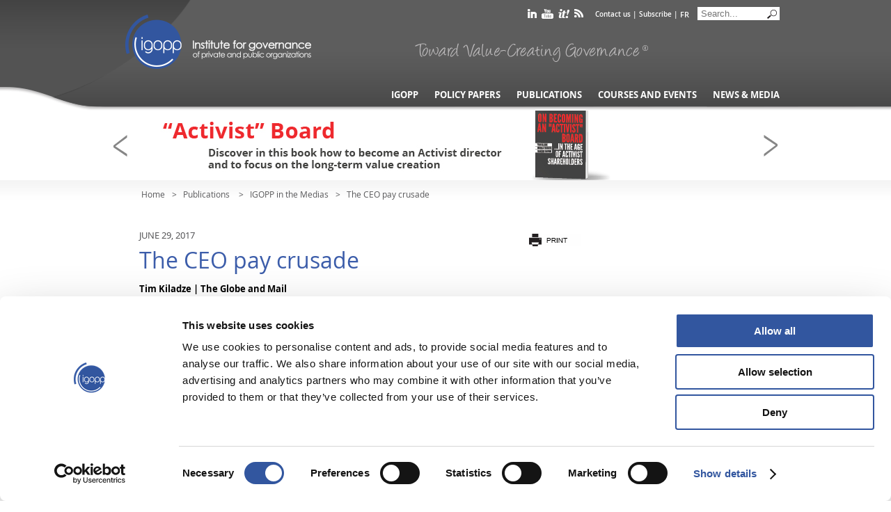

--- FILE ---
content_type: text/html; charset=UTF-8
request_url: https://igopp.org/en/the-ceo-pay-crusade/
body_size: 12844
content:
<!DOCTYPE html>
<!--[if IE 7]>
<html class="ie ie7" lang="en-US">
<![endif]-->
<!--[if IE 8]>
<html class="ie ie8" lang="en-US">
<![endif]-->
<!--[if !(IE 7) | !(IE 8) ]><!-->
<html lang="en-US">
<!--<![endif]-->
<head>
	<meta charset="UTF-8">
	<meta name="viewport" content="width=device-width">
	<title>The CEO pay crusade | IGOPP</title>
	<link rel="profile" href="https://gmpg.org/xfn/11">
	<link rel="pingback" href="https://igopp.org/xmlrpc.php">
    
	<!--[if lt IE 9]>
	<script src="https://igopp.org/wp-content/themes/IGOPP/js/html5.js"></script>
	<![endif]-->
    <link href="https://igopp.org/wp-content/themes/IGOPP/style.css?ver=1769915715" rel="stylesheet">
	<script data-cookieconsent="ignore">
	window.dataLayer = window.dataLayer || [];
	function gtag() {
		dataLayer.push(arguments);
	}
	gtag("consent", "default", {
		ad_user_data: "denied",
		ad_personalization: "denied",
		ad_storage: "denied",
		analytics_storage: "denied",
		functionality_storage: "denied",
		personalization_storage: "denied",
		security_storage: "granted",
		wait_for_update: 500,
	});
	gtag("set", "ads_data_redaction", true);
	</script>
<script type="text/javascript"
		id="Cookiebot"
		src="https://consent.cookiebot.com/uc.js"
		data-cbid="e35860b8-932b-4a88-b597-7694c7e5ee2f"
						data-culture="EN"
				data-blockingmode="auto"
	></script>
<link rel="alternate" hreflang="en-US" href="https://igopp.org/en/the-ceo-pay-crusade/" />
<link rel="alternate" hreflang="fr-FR" href="https://igopp.org/the-ceo-pay-crusade/" />
<link rel='dns-prefetch' href='//fonts.googleapis.com' />
<link rel='dns-prefetch' href='//s.w.org' />
<link rel="alternate" type="application/rss+xml" title="IGOPP &raquo; Feed" href="https://igopp.org/en/feed/" />
<link rel="alternate" type="application/rss+xml" title="IGOPP &raquo; Comments Feed" href="https://igopp.org/en/comments/feed/" />
<link rel="alternate" type="application/rss+xml" title="IGOPP &raquo; The CEO pay crusade Comments Feed" href="https://igopp.org/en/the-ceo-pay-crusade/feed/" />
		<script type="text/javascript">
			window._wpemojiSettings = {"baseUrl":"https:\/\/s.w.org\/images\/core\/emoji\/2.2.1\/72x72\/","ext":".png","svgUrl":"https:\/\/s.w.org\/images\/core\/emoji\/2.2.1\/svg\/","svgExt":".svg","source":{"concatemoji":"https:\/\/igopp.org\/wp-includes\/js\/wp-emoji-release.min.js?ver=4.7.29"}};
			!function(t,a,e){var r,n,i,o=a.createElement("canvas"),l=o.getContext&&o.getContext("2d");function c(t){var e=a.createElement("script");e.src=t,e.defer=e.type="text/javascript",a.getElementsByTagName("head")[0].appendChild(e)}for(i=Array("flag","emoji4"),e.supports={everything:!0,everythingExceptFlag:!0},n=0;n<i.length;n++)e.supports[i[n]]=function(t){var e,a=String.fromCharCode;if(!l||!l.fillText)return!1;switch(l.clearRect(0,0,o.width,o.height),l.textBaseline="top",l.font="600 32px Arial",t){case"flag":return(l.fillText(a(55356,56826,55356,56819),0,0),o.toDataURL().length<3e3)?!1:(l.clearRect(0,0,o.width,o.height),l.fillText(a(55356,57331,65039,8205,55356,57096),0,0),e=o.toDataURL(),l.clearRect(0,0,o.width,o.height),l.fillText(a(55356,57331,55356,57096),0,0),e!==o.toDataURL());case"emoji4":return l.fillText(a(55357,56425,55356,57341,8205,55357,56507),0,0),e=o.toDataURL(),l.clearRect(0,0,o.width,o.height),l.fillText(a(55357,56425,55356,57341,55357,56507),0,0),e!==o.toDataURL()}return!1}(i[n]),e.supports.everything=e.supports.everything&&e.supports[i[n]],"flag"!==i[n]&&(e.supports.everythingExceptFlag=e.supports.everythingExceptFlag&&e.supports[i[n]]);e.supports.everythingExceptFlag=e.supports.everythingExceptFlag&&!e.supports.flag,e.DOMReady=!1,e.readyCallback=function(){e.DOMReady=!0},e.supports.everything||(r=function(){e.readyCallback()},a.addEventListener?(a.addEventListener("DOMContentLoaded",r,!1),t.addEventListener("load",r,!1)):(t.attachEvent("onload",r),a.attachEvent("onreadystatechange",function(){"complete"===a.readyState&&e.readyCallback()})),(r=e.source||{}).concatemoji?c(r.concatemoji):r.wpemoji&&r.twemoji&&(c(r.twemoji),c(r.wpemoji)))}(window,document,window._wpemojiSettings);
		</script>
		<style type="text/css">
img.wp-smiley,
img.emoji {
	display: inline !important;
	border: none !important;
	box-shadow: none !important;
	height: 1em !important;
	width: 1em !important;
	margin: 0 .07em !important;
	vertical-align: -0.1em !important;
	background: none !important;
	padding: 0 !important;
}
</style>
<link rel='stylesheet' id='contact-form-7-css'  href='https://igopp.org/wp-content/plugins/contact-form-7/includes/css/styles.css?ver=4.7' type='text/css' media='all' />
<link rel='stylesheet' id='wpml-legacy-vertical-list-0-css'  href='https://igopp.org/wp-content/plugins/sitepress-multilingual-cms/templates/language-switchers/legacy-list-vertical/style.css?ver=1' type='text/css' media='all' />
<style id='wpml-legacy-vertical-list-0-inline-css' type='text/css'>
.wpml-ls-statics-shortcode_actions, .wpml-ls-statics-shortcode_actions .wpml-ls-sub-menu, .wpml-ls-statics-shortcode_actions a {border-color:#cdcdcd;}.wpml-ls-statics-shortcode_actions a {color:#444444;background-color:#ffffff;}.wpml-ls-statics-shortcode_actions a:hover,.wpml-ls-statics-shortcode_actions a:focus {color:#000000;background-color:#eeeeee;}.wpml-ls-statics-shortcode_actions .wpml-ls-current-language>a {color:#444444;background-color:#ffffff;}.wpml-ls-statics-shortcode_actions .wpml-ls-current-language:hover>a, .wpml-ls-statics-shortcode_actions .wpml-ls-current-language>a:focus {color:#000000;background-color:#eeeeee;}
</style>
<link rel='stylesheet' id='wpml-cms-nav-css-css'  href='https://igopp.org/wp-content/plugins/wpml-cms-nav/res/css/navigation.css?ver=1.4.20' type='text/css' media='all' />
<link rel='stylesheet' id='cms-navigation-style-base-css'  href='https://igopp.org/wp-content/plugins/wpml-cms-nav/res/css/cms-navigation-base.css?ver=1.4.20' type='text/css' media='screen' />
<link rel='stylesheet' id='cms-navigation-style-css'  href='https://igopp.org/wp-content/plugins/wpml-cms-nav/res/css/cms-navigation.css?ver=1.4.20' type='text/css' media='screen' />
<link rel='stylesheet' id='twentyfourteen-lato-css'  href='//fonts.googleapis.com/css?family=Lato%3A300%2C400%2C700%2C900%2C300italic%2C400italic%2C700italic' type='text/css' media='all' />
<link rel='stylesheet' id='genericons-css'  href='https://igopp.org/wp-content/themes/IGOPP/genericons/genericons.css?ver=3.0.2' type='text/css' media='all' />
<script type='text/javascript' src='https://igopp.org/wp-includes/js/jquery/jquery.js?ver=1.12.4'></script>
<script type='text/javascript' src='https://igopp.org/wp-includes/js/jquery/jquery-migrate.min.js?ver=1.4.1'></script>
<link rel='https://api.w.org/' href='https://igopp.org/en/wp-json/' />
<link rel="EditURI" type="application/rsd+xml" title="RSD" href="https://igopp.org/xmlrpc.php?rsd" />
<link rel="wlwmanifest" type="application/wlwmanifest+xml" href="https://igopp.org/wp-includes/wlwmanifest.xml" /> 
<link rel='prev' title='On becoming an «activist board»&#8230; In the age of activist shareholders' href='https://igopp.org/en/on-becoming-an-activist-board-in-the-age-of-activist-shareholders/' />
<link rel='next' title='The tough job of University rector in Quebec' href='https://igopp.org/en/the-tough-job-of-university-rector-in-quebec/' />
<meta name="generator" content="WordPress 4.7.29" />
<link rel="canonical" href="https://igopp.org/en/the-ceo-pay-crusade/" />
<link rel='shortlink' href='https://igopp.org/en/?p=8342' />
<link rel="alternate" type="application/json+oembed" href="https://igopp.org/en/wp-json/oembed/1.0/embed?url=https%3A%2F%2Figopp.org%2Fen%2Fthe-ceo-pay-crusade%2F" />
<link rel="alternate" type="text/xml+oembed" href="https://igopp.org/en/wp-json/oembed/1.0/embed?url=https%3A%2F%2Figopp.org%2Fen%2Fthe-ceo-pay-crusade%2F&#038;format=xml" />
<meta name="generator" content="WPML ver:3.7.1 stt:1,4;" />
    <script src="https://igopp.org/wp-content/themes/IGOPP/js/jquery.bxslider.js"></script>
    <script src="https://igopp.org/wp-content/themes/IGOPP/js/SpryAccordion.js" type="text/javascript"></script>
    <link rel="shortcut icon" type="image/x-icon" href="/wp-content/themes/IGOPP/images/favicon.ico">
<meta name="google-site-verification" content="7iczBlEYPcCLSS39f9BOmxDvt7r6cywLO0Xcy11oI5w" />
<script>
  (function(i,s,o,g,r,a,m){i['GoogleAnalyticsObject']=r;i[r]=i[r]||function(){
  (i[r].q=i[r].q||[]).push(arguments)},i[r].l=1*new Date();a=s.createElement(o),
  m=s.getElementsByTagName(o)[0];a.async=1;a.src=g;m.parentNode.insertBefore(a,m)
  })(window,document,'script','//www.google-analytics.com/analytics.js','ga');

  ga('create', 'UA-51690436-1', 'igopp.org');
  ga('send', 'pageview');

</script>
</head>

	<body class="post-template-default single single-post postid-8342 single-format-standard group-blog masthead-fixed full-width footer-widgets singular" id="englishSite">
<script type="text/javascript">
jQuery(document).ready(function() {
    jQuery('#englishSite #breadcrumbs a').text(function(i, oldText) {
        return oldText === 'Accueil' ? 'Home' : oldText;
    });
});
</script>
<div id="header">
  <div id="headerContent">

  		<!--div id="years"></div-->
	
    <h1>
	    <a href="/en/">IGOPP</a>
        </h1>
    <div id="tools">
      <ul id="socialMedia">
        <!--li class="twitter"><a href="https://twitter.com/#!/IGOPP_Mtl" target="_blank">twitter</a></li-->
        <li class="linkedin"><a href="https://www.linkedin.com/company/759054" target="_blank">linkedin</a></li>
        <li class="youtube"><a href="https://www.youtube.com/user/IGOPP5" target="_blank">youtube</a></li>
        <!--php if(ICL_LANGUAGE_CODE=='en'): ?>
            <li class="b"><a href="/en/category/publications-en/">b</a></li>
        < php elseif(ICL_LANGUAGE_CODE=='fr'): ?>
            <li class="b"><a href="/category/publications/blogue/">b</a></li>
        < php endif;?-->
        <li class="scoopIt"><a href="https://www.scoop.it/u/igopp" target="_blank">scoop it</a></li>
        <li class="rss"><a href="/feed/rss/" target="_blank">rss</a></li>
      </ul>
      <div class="languajeSelector">
      	            <span class="contactTop"><a href="/en/contact-us/">Contact us</a> | <a href="https://app.cyberimpact.com/clients/52840/subscribe-forms/381799AA-D676-4983-BFA2-EBC6338290D0" target="_blank">Subscribe</a>  |  </span>
         
        
        
<div class="lang_sel_list_vertical wpml-ls-statics-shortcode_actions wpml-ls wpml-ls-legacy-list-vertical" id="lang_sel_list">
	<ul>			<li class="icl-en wpml-ls-slot-shortcode_actions wpml-ls-item wpml-ls-item-en wpml-ls-current-language wpml-ls-first-item wpml-ls-item-legacy-list-vertical">
				<a href="https://igopp.org/en/the-ceo-pay-crusade/" class="lang_sel_sel"><span class="wpml-ls-native icl_lang_sel_native">En</span></a>
			</li>			<li class="icl-fr wpml-ls-slot-shortcode_actions wpml-ls-item wpml-ls-item-fr wpml-ls-last-item wpml-ls-item-legacy-list-vertical">
				<a href="https://igopp.org/the-ceo-pay-crusade/" class="lang_sel_other"><span class="wpml-ls-native icl_lang_sel_native">Fr</span></a>
			</li>
	</ul>
</div>	  </div>
      <div id="search">
                      <form action="https://igopp.org/en/" class="search-form" method="get" role="search">
				<label>
					<span class="screen-reader-text">Search for:</span>
					<input type="text" title="Search for:" name="s" value="" placeholder="Search..." class="search-field">
				</label>
				<input type="submit" value="Search" class="search-submit">
			</form>
		   
      </div>
    </div>
    <h2 class="topSignature"> Vers une gouvernance créatrice de valeurs MD</h2>
    <div id="mainMenu">
        <ul id="menu-mainmenu_fr">
<li class="menu-item-has-children menu-item-104" id="menu-item-104"><a href="/en/igopp/about-igopp/">IGOPP</a>
	<div class="subBlock">
    <div class="subCol1">
    <h2>IGOPP</h2>
    <ul class="sub-menu">
	<li class="menu-item-1477" id="menu-item-1477"><a href="/en/igopp/about-igopp/">About Us</a></li>
	<li class="menu-item-1478" id="menu-item-1478"><a href="/en/igopp/board-of-directors/">Board of Directors</a></li>
    <li class="menu-item-1482" id="menu-item-1482"><a href="/en/igopp/governance-in-short/">Governance in short</a></li>
    <li class="menu-item-1479" id="menu-item-1479"><a href="/en/igopp/our-team/">Our Team</a></li>
	<li class="menu-item-1480" id="menu-item-1480"><a href="/en/igopp/partners/">Partners</a></li>
    <li class="menu-item-3051" id="menu-item-3051"><a href="/en/igopp/for-value-creating-governance/">Toward Value-Creating Governance&reg;</a></li>
    <li class="menu-item-1481" id="menu-item-1481"><a href="/en/igopp/working-groups/">Working Groups</a></li>
	<li><a href="/en/jaigopp-2/">Young Directors (JAIGOPP)</a></li>
    <li><a href="/en/igopp/yvan-allaire-medal/">Yvan Allaire Medal</a></li>
    </ul>
    </div>
    <!-- Last Book -->
    <div class="subCol2">
    <h2>THE REFERENCE IN GOVERNANCE</h2>
    <div class="entryMenu">
        <div class="entryThumbMenu"><span style="background: url( ) no-repeat center center"></span></div>
        <div class="entryContentMenu">
            <h2><a href="/en/igopp/for-value-creating-governance/">Toward Value-Creating Governance®</a></h2>
            <p>IGOPP will thus continue its mission in playing a significant role in the improvement of the governance of public and private organizations in Quebec and Canada.</p>
        </div>
        <div class="clear"> </div>
    </div>
    </div>
    <!-- Last Book -->
    <div class="clear"></div>
    </div>
</li>
<li class="menu-item-has-children menu-item-124" id="menu-item-124"><a href="/en/category/policy-papers/">Policy Papers</a>
    <div class="subBlock">
    <div class="subCol1">
    <h2>POLICY PAPERS</h2>
    <ul class="sub-menu">
         
    <li><a href="https://igopp.org/en/executive-compensation-in-the-age-of-diverse-performance-perspectives/">Executive Compensation in the Age of Diverse Performance Perspectives</a></li>
     
    <li><a href="https://igopp.org/en/parity-and-diversity-on-boards-of-directors/">Parity and Diversity on Boards of Directors</a></li>
     
    <li><a href="https://igopp.org/en/the-case-for-dual-class-of-shares-2/">The Case for Dual-Class of Shares</a></li>
     
    <li><a href="https://igopp.org/en/from-independent-to-legitimate-and-credible-the-challenge-facing-boards-of-directors/">Board members are independent but are they legitimate and credible?</a></li>
     
    <li><a href="https://igopp.org/en/executive-compensation-cutting-the-gordian-knot/">Executive compensation</a></li>
     
    <li><a href="https://igopp.org/en/who-should-pick-board-members/">Who should pick board members?</a></li>
     
    <li><a href="https://igopp.org/en/the-troubling-case-of-proxy-advisors/">The Troubling Case of Proxy Advisors</a></li>
     
    <li><a href="https://igopp.org/en/pay-for-value/">Executive compensation</a></li>
     
    <li><a href="https://igopp.org/en/giving-shareholders-a-say-on-pay/">Giving Shareholders a Say on Pay</a></li>
     
    <li><a href="https://igopp.org/en/the-status-of-women-corporate-directors-in-canada/">The Status of Women Corporate Directors in Canada</a></li>
     
    <li><a href="https://igopp.org/en/the-independence-of-board-members/">The Independence of Board Members</a></li>
     
    <li><a href="https://igopp.org/en/corporate-citizenship-and-the-right-to-vote/">Corporate citizenship and the right to vote</a></li>
     
    <li><a href="https://igopp.org/en/dual-class-share-structures-in-canada/">Dual-class share structures in Canada</a></li>
        </ul>
    </div>
    <!-- Last Book -->
    <div class="subCol2">
    <h2>FEATURED</h2>
           
    <div class="bookEntry">
        <div class="bookPrisesDePosition"><a href="https://igopp.org/en/executive-compensation-in-the-age-of-diverse-performance-perspectives/"><img width="2735" height="3288" src="https://igopp.org/wp-content/uploads/2025/05/IGOPP_WEB_PP_Big_2735x3288_PP13_EN.jpg" class="attachment- size- wp-post-image" alt="" full="" srcset="https://igopp.org/wp-content/uploads/2025/05/IGOPP_WEB_PP_Big_2735x3288_PP13_EN.jpg 2735w, https://igopp.org/wp-content/uploads/2025/05/IGOPP_WEB_PP_Big_2735x3288_PP13_EN-125x150.jpg 125w, https://igopp.org/wp-content/uploads/2025/05/IGOPP_WEB_PP_Big_2735x3288_PP13_EN-250x300.jpg 250w, https://igopp.org/wp-content/uploads/2025/05/IGOPP_WEB_PP_Big_2735x3288_PP13_EN-768x923.jpg 768w, https://igopp.org/wp-content/uploads/2025/05/IGOPP_WEB_PP_Big_2735x3288_PP13_EN-852x1024.jpg 852w" sizes="(max-width: 2735px) 100vw, 2735px" /></a></div>
        <div class="infoPrisesDePosition">
            <h2><a href="https://igopp.org/en/executive-compensation-in-the-age-of-diverse-performance-perspectives/">Executive Compensation in the Age of Diverse Performance Perspectives</a></h2>
            <p></p>
            <p class="entryNo">Policy Paper No. 13</p>
        </div>
    </div>
        </div>
    <!-- Last Book -->
    <div class="subCol3">
    <h2>LATEST</h2>
	       
    <!--div class="col3entry">
        <h3><a href="https://igopp.org/en/going-public-a-thing-of-the-past/">Going public: a thing of the past?</a></h3>
        <p>In Canada, 2023 was a lean year for new companies embarking ...</p>
    </div-->
    <div class="col3entry">
        <h3><a href="https://igopp.org/en/going-public-a-thing-of-the-past/">Going public: a thing of the past?</a></h3>
        <span class="source">François Dauphin | IGOPP</span>
    </div>
       
    <!--div class="col3entry">
        <h3><a href="https://igopp.org/en/the-performance-of-canadian-controlled-companies-listed-on-the-sptsx/">The performance of Canadian controlled companies listed on the S&#038;P/TSX</a></h3>
        <p>Family-run businesses are the cornerstone of market economie...</p>
    </div-->
    <div class="col3entry">
        <h3><a href="https://igopp.org/en/the-performance-of-canadian-controlled-companies-listed-on-the-sptsx/">The performance of Canadian controlled companies listed on the S&#038;P/TSX</a></h3>
        <span class="source">François Dauphin | IGOPP</span>
    </div>
       
    <!--div class="col3entry">
        <h3><a href="https://igopp.org/en/the-quest-for-diversity-of-boards-of-directors-and-in-senior-management-of-public-corporations/">The quest for diversity of boards of directors and in senior management of public corporations</a></h3>
        <p>In June 2009, IGOPP published a Policy Paper on “The Statu...</p>
    </div-->
    <div class="col3entry">
        <h3><a href="https://igopp.org/en/the-quest-for-diversity-of-boards-of-directors-and-in-senior-management-of-public-corporations/">The quest for diversity of boards of directors and in senior management of public corporations</a></h3>
        <span class="source">François Dauphin, Yvan Allaire and Mantote Sambiani | IGOPP</span>
    </div>
        </div>
    <div class="clear"></div>
    </div>
</li>
<li class="menu-item-has-children menu-item-305" id="menu-item-305"><a href="/en/category/publications-en/articles-news/">Publications</a>
	<div class="subBlock">
	<div class="subCol1">
    <h2>PUBLICATIONS</h2>
    <ul class="sub-menu">	
        <li class="cat-item cat-item-10"><a title="View all posts filed under News Articles" href="/en/category/publications-en/articles-news/">News Articles</a></li>
        <!--li class="cat-item cat-item-29"><a title="View all posts filed under Blog" href="/en/category/publications-en/blog/">Blog</a></li-->
        <li class="cat-item cat-item-14"><a title="View all posts filed under Books" href="/en/category/publications-en/books/">Books</a></li>
        <li><a href="/en/category/publications-en/commentary/">Commentary</a></li>
        <li class="cat-item cat-item-13"><a title="View all posts filed under IGOPP in the Medias" href="/en/category/publications-en/igopp-in-the-medias/">IGOPP in the Medias</a></li>
        <li class="cat-item cat-item-32"><a title="View all posts filed under Memoranda and Opinions" href="/en/category/publications-en/memoranda-and-opinions/">Memoranda and Opinions</a></li>
        <!--li class="cat-item cat-item-33"><a title="View all posts filed under Presentations" href="/en/category/publications-en/presentations-en/">Presentations</a></li-->
        <li class="cat-item cat-item-30"><a title="View all posts filed under Reports &amp; Studies" href="/en/category/publications-en/reports-studies/">Reports &amp; Studies</a></li>
        <li class="cat-item cat-item-34"><a title="View all posts filed under Videos&nbsp;" href="/en/category/publications-en/videos-en/">Videos&nbsp;</a></li>
        <li class="cat-item cat-item-31"><a title="View all posts filed under Working Groups" href="/en/category/publications-en/working-groups/">Working Groups</a></li>
    </ul>
    </div>
    <!-- Last Book -->
    <!-- div class="subCol2">
    <h2>FEATURED</h2>
           
    <div class="entryMenu">
		        <div class="entryThumbMenu"><span style="background: url( ) no-repeat center center"></span></div>
        <div class="entryContentMenu">
            <h2><a href="https://igopp.org/en/changes-to-capital-gains-taxation/">Changes to capital gains taxation: insidious consequences for the intergenerational transfer of Canadian controlled companies?</a></h2>
            <p>Two weeks after the budget was tabled, Finance Minister Chrystia Freeland now intends to ask Parliament to approve proposed changes to capital gains taxation in...</p>
        </div>
        <div class="clear"> </div>
    </div>
        </div-->
    <!-- Last Book -->
    <!--div class="subCol3">
    <h2>THOUGHT GOVERNANCE</h2>
	       
    <div class="col3entry">
        <h3><a href="https://igopp.org/en/sap-and-ibm-unit-ensnared-in-800-million-quebec-it-fiasco/">SAP and IBM Unit Ensnared in $800 Million Quebec IT Fiasco</a></h3>
        <span class="source">Mathieu Dion | Bloomberg</span>
    </div>
       
    <div class="col3entry">
        <h3><a href="https://igopp.org/en/private-market-investors-neglect-risk-in-rush-for-returns/">Private market investors neglect risk in rush for returns</a></h3>
        <span class="source">Hugo Cox | AsianInvestor</span>
    </div>
        <p class="moreEvents"><a href="/en/category/publications-en/articles-news/">Read all articles</a></p>
    </div-->
    <div class="clear"></div>
    </div>
</li>
<!--li class="menu-item-dossier"><a href="en/category/records/">Records</a>
<div class="subBlock">
<div class="subCol1">
    <h2>RECORDS</h2>
    <ul class="sub-menu">	
               
    <li><a href="https://igopp.org/en/dossier-1/">Dossier 1</a></li>
        </ul>
    </div>
    
    
    
    <! Last Book>
    <div class="subCol2">
    <h2>FEATURED</h2>
           
    <div class="entryMenu">
		        <div class="entryThumbMenu"><span style="background: url(https://igopp.org/wp-content/uploads/2015/09/genericBGmenu.jpg ) no-repeat center center"></span></div>
        <div class="entryContentMenu">
            <h2><a href="https://igopp.org/en/dossier-1/">Dossier 1</a></h2>
            <p>Lorem ipsum dolor sit amet, consectetuer adipiscing elit, sed diam nonummy nibh euismod tincidunt ut laoreet dolore magna aliquam erat volutpat. Ut wisi enim ad...</p>
        </div>
        <div class="clear"> </div>
    </div>
    
    </div>
    <! Last Book >
    <div class="subCol3">
    <h2>ALSO READ</h2>
	       
    <div class="col3entry">
        <h3><a href="https://igopp.org/en/dossier-1/">Dossier 1</a></h3>
        <p>Lorem ipsum dolor sit amet, consectetuer adipiscing elit, se...</p>
    </div>
        </div>
    <div class="clear"></div>
    </div>
</li-->
<li class="menu-item-has-children menu-item-376" id="menu-item-376"><a href="https://institut-sur-la-gouvernance-des-organisations-privees-et-pub-1.s1.yapla.com/fr/catalogue" target="_blank">Courses and Events</a>
	<div class="subBlock">
    </div>
</li>
<li class="menu-item-has-children menu-item-2926" id="menu-item-2926"><a href="/en/category/media-centre/">News &amp; Media</a>
	<div class="subBlock">
    <div class="subCol1">
    <h2>NEWS &amp; MEDIA</h2>
    <ul class="sub-menu">
        <li><a href="/en/category/media-centre/igopp-in-the-medias-media-centre/">IGOPP in the Medias</a></li>
        <li><a href="/en/category/media-centre/memory-and-reviews/">Memoranda and Opinions</a></li>
        <li class="current_page_item"><a href="/en/category/media-centre/press-release/">Press Releases</a></li>
    </ul>
    <div class="menuMedia">
    	<h2>FOLLOW IGOPP</h2>
    	<ul>
        	<li class="linkedin"><a target="_blank" href="http://www.linkedin.com/company/759054">linkedin</a></li>
            <!--li class="twitter"><a target="_blank" href="http://twitter.com/#!/IGOPP_Mtl">twitter</a></li-->
            <li class="youtube"><a target="_blank" href="http://www.youtube.com/user/IGOPP5">youtube</a></li>
            <!--li class="b"><a href="/category/publications/blogue/">b</a></li-->
            <li class="scoppIt"><a target="_blank" href="http://www.scoop.it/u/igopp">scoop it</a></li>
            <li class="rss"><a target="_blank" href="/feed/rss/">rss</a></li>
        </ul>
    </div>
    </div>
    <!-- Last Book -->
    <!--div class="subCol2">
    <h2>IN THE HEADLINES</h2>
           
    <div class="entryMenu">
		        <div class="entryThumbMenu"><span style="background: url( ) no-repeat center center"></span></div>
        <div class="entryContentMenu">
            <h2><a href="https://igopp.org/en/guylaine-saucier-nommee-presidente-du-conseil-dadministration-de-ligopp/">Guylaine Saucier named Chair of IGOPP’s Board  of Directors</a></h2>
            <p>Montreal, April 28, 2022 — The Board of Directors of the Institute for governance (IGOPP) is pleased to announce that Guylaine Saucier has been appointed Chai...</p>
        </div>
        <div class="clear"> </div>
    </div>
        </div-->
    <!-- Last Book -->
    <!--div class="subCol3">
    <h2>IGOPP IN THE NEWS</h2>
	       
    <div class="col3entry">
        <h3><a href="https://igopp.org/en/sap-and-ibm-unit-ensnared-in-800-million-quebec-it-fiasco/">SAP and IBM Unit Ensnared in $800 Million Quebec IT Fiasco</a></h3>
        <span class="source">Mathieu Dion | Bloomberg</span>
    </div>
       
    <div class="col3entry">
        <h3><a href="https://igopp.org/en/private-market-investors-neglect-risk-in-rush-for-returns/">Private market investors neglect risk in rush for returns</a></h3>
        <span class="source">Hugo Cox | AsianInvestor</span>
    </div>
       
    <div class="col3entry">
        <h3><a href="https://igopp.org/en/indian-billionaire-gautam-adani-former-caisse-execs-facing-charges-in-the-united-states/">Indian billionaire Gautam Adani, former Caisse execs facing charges in the United States</a></h3>
        <span class="source">Nicolas van Praet and James Bradshaw | The Globe and Mail</span>
    </div>
        </div-->
    <div class="clear"></div>
    </div>
</li>
</ul>

 	</div>
    <div id="mobileMenu">
    	<div id="toogleMenu">click</div>
        <div class="menu-mainmenu_en-container"><ul id="menu-mainmenu_en" class="nav-menu"><li id="menu-item-221" class="menu-item menu-item-type-post_type menu-item-object-page menu-item-has-children menu-item-221"><a href="https://igopp.org/en/igopp/about-igopp/">IGOPP</a>
<ul class="sub-menu">
	<li id="menu-item-1477" class="menu-item menu-item-type-post_type menu-item-object-page menu-item-1477"><a href="https://igopp.org/en/igopp/about-igopp/">About Us</a></li>
	<li id="menu-item-1478" class="menu-item menu-item-type-post_type menu-item-object-page menu-item-1478"><a href="https://igopp.org/en/igopp/board-of-directors/">Board of Directors</a></li>
	<li id="menu-item-3051" class="menu-item menu-item-type-post_type menu-item-object-page menu-item-3051"><a href="https://igopp.org/en/igopp/for-value-creating-governance/">Toward Value-Creating Governance®</a></li>
	<li id="menu-item-1482" class="menu-item menu-item-type-post_type menu-item-object-page menu-item-1482"><a href="https://igopp.org/en/igopp/governance-in-short/">Governance in short</a></li>
	<li id="menu-item-1479" class="menu-item menu-item-type-post_type menu-item-object-page menu-item-1479"><a href="https://igopp.org/en/igopp/our-team/">Our Team</a></li>
	<li id="menu-item-1480" class="menu-item menu-item-type-post_type menu-item-object-page menu-item-1480"><a href="https://igopp.org/en/igopp/partners/">Partners</a></li>
	<li id="menu-item-1481" class="menu-item menu-item-type-post_type menu-item-object-page menu-item-1481"><a href="https://igopp.org/en/igopp/working-groups/">Working Groups</a></li>
	<li id="menu-item-8130" class="menu-item menu-item-type-post_type menu-item-object-post menu-item-8130"><a href="https://igopp.org/en/jaigopp-2/">Young Directors (JAIGOPP)</a></li>
	<li id="menu-item-11451" class="menu-item menu-item-type-post_type menu-item-object-page menu-item-11451"><a href="https://igopp.org/en/igopp/yvan-allaire-medal/">Yvan Allaire Medal</a></li>
</ul>
</li>
<li id="menu-item-225" class="menu-item menu-item-type-taxonomy menu-item-object-category menu-item-has-children menu-item-225"><a href="https://igopp.org/en/category/policy-papers/">Policy Papers</a>
<ul class="sub-menu">
	<li id="menu-item-9465" class="menu-item menu-item-type-post_type menu-item-object-post menu-item-9465"><a href="https://igopp.org/en/executive-compensation-cutting-the-gordian-knot/">Executive compensation</a></li>
	<li id="menu-item-6974" class="menu-item menu-item-type-custom menu-item-object-custom menu-item-6974"><a href="/en/who-should-pick-board-members/">Who should pick board members?</a></li>
	<li id="menu-item-2142" class="menu-item menu-item-type-custom menu-item-object-custom menu-item-2142"><a href="/en/the-troubling-case-of-proxy-advisors/">The Troubling Case of Proxy Advisors</a></li>
	<li id="menu-item-2138" class="menu-item menu-item-type-custom menu-item-object-custom menu-item-2138"><a href="/en/pay-for-value/">Executive compensation</a></li>
	<li id="menu-item-2139" class="menu-item menu-item-type-custom menu-item-object-custom menu-item-2139"><a href="/en/giving-shareholders-a-say-on-pay/">Giving Shareholders a Say on Pay</a></li>
	<li id="menu-item-2141" class="menu-item menu-item-type-custom menu-item-object-custom menu-item-2141"><a href="/en/the-status-of-women-corporate-directors-in-canada/">The Status of Women Corporate Directors in Canada</a></li>
	<li id="menu-item-2140" class="menu-item menu-item-type-custom menu-item-object-custom menu-item-2140"><a href="/en/the-independence-of-board-members/">The Independence of Board Members</a></li>
	<li id="menu-item-2136" class="menu-item menu-item-type-custom menu-item-object-custom menu-item-2136"><a href="/en/corporate-citizenship-and-the-right-to-vote/">Corporate citizenship and the right to vote</a></li>
	<li id="menu-item-2137" class="menu-item menu-item-type-custom menu-item-object-custom menu-item-2137"><a href="/en/dual-class-share-structures-in-canada/">Dual-class share structures in Canada</a></li>
</ul>
</li>
<li id="menu-item-324" class="menu-item menu-item-type-taxonomy menu-item-object-category menu-item-has-children menu-item-324"><a href="https://igopp.org/en/category/publications-en/articles-news/">Publications</a>
<ul class="sub-menu">
	<li id="menu-item-1484" class="menu-item menu-item-type-taxonomy menu-item-object-category menu-item-1484"><a href="https://igopp.org/en/category/publications-en/articles-news/">News Articles</a></li>
	<li id="menu-item-1486" class="menu-item menu-item-type-taxonomy menu-item-object-category menu-item-1486"><a href="https://igopp.org/en/category/publications-en/books/">Books</a></li>
	<li id="menu-item-13302" class="menu-item menu-item-type-taxonomy menu-item-object-category menu-item-13302"><a href="https://igopp.org/en/category/publications-en/commentary/">Commentary</a></li>
	<li id="menu-item-1487" class="menu-item menu-item-type-taxonomy menu-item-object-category current-post-ancestor current-menu-parent current-post-parent menu-item-1487"><a href="https://igopp.org/en/category/publications-en/igopp-in-the-medias/">IGOPP in the Medias</a></li>
	<li id="menu-item-1488" class="menu-item menu-item-type-taxonomy menu-item-object-category menu-item-1488"><a href="https://igopp.org/en/category/publications-en/memoranda-and-opinions/">Memoranda and Opinions</a></li>
	<li id="menu-item-1490" class="menu-item menu-item-type-taxonomy menu-item-object-category menu-item-1490"><a href="https://igopp.org/en/category/publications-en/reports-studies/">Reports &#038; Studies</a></li>
	<li id="menu-item-1491" class="menu-item menu-item-type-taxonomy menu-item-object-category menu-item-1491"><a href="https://igopp.org/en/category/publications-en/videos-en/">Videos</a></li>
	<li id="menu-item-1492" class="menu-item menu-item-type-taxonomy menu-item-object-category menu-item-1492"><a href="https://igopp.org/en/category/publications-en/working-groups/">Working Groups</a></li>
</ul>
</li>
<li id="menu-item-19230" class="menu-item menu-item-type-custom menu-item-object-custom menu-item-19230"><a target="_blank" href="https://institut-sur-la-gouvernance-des-organisations-privees-et-pub-1.s1.yapla.com/fr/catalogue">Courses and Events</a></li>
<li id="menu-item-1096" class="menu-item menu-item-type-taxonomy menu-item-object-category menu-item-has-children menu-item-1096"><a href="https://igopp.org/en/category/media-centre/press-release/">Media Centre</a>
<ul class="sub-menu">
	<li id="menu-item-1503" class="menu-item menu-item-type-taxonomy menu-item-object-category current-post-ancestor current-menu-parent current-post-parent menu-item-1503"><a href="https://igopp.org/en/category/media-centre/igopp-in-the-medias-media-centre/">IGOPP in the Medias</a></li>
	<li id="menu-item-1505" class="menu-item menu-item-type-taxonomy menu-item-object-category menu-item-1505"><a href="https://igopp.org/en/category/media-centre/memory-and-reviews/">Memoranda and Opinions</a></li>
	<li id="menu-item-1506" class="menu-item menu-item-type-taxonomy menu-item-object-category menu-item-1506"><a href="https://igopp.org/en/category/media-centre/press-release/">Press Releases</a></li>
</ul>
</li>
</ul></div>        <script type="text/javascript">
		jQuery(document).ready(function() {
    jQuery('#toogleMenu').toggle(
        function() {
            jQuery('.nav-menu').slideDown("fast");
        },
        function() {
            jQuery('.nav-menu').slideUp("fast");
        }
    );
});		 
		</script>
	</div>
  </div>
</div><div id="pageSlider">
		<ul class="pageSlider">
    			  <li style="background:url(https://igopp.org/wp-content/uploads/2017/06/IGOPP_WEB-Slider-NewSite_884x100_Livre_Activist_EN_v1.jpg) no-repeat center; background-size:cover"><a href="https://igopp.org/en/on-becoming-an-activist-board-in-the-age-of-activist-shareholders/"></a></li>
		        		  <li style="background:url(https://igopp.org/wp-content/uploads/2017/06/IGOPP_WEB-Slider-NewSite_884x100_Rapport_SocietesEtat_EN_v1.jpg) no-repeat center; background-size:cover"><a href="https://igopp.org/en/are-our-state-owned-enterprises-well-governed/"></a></li>
		 
        		  <li style="background:url(https://igopp.org/wp-content/uploads/2013/09/IGOPP_WEB-Slider-NewSite_884x100_Article_ActivistBoard_EN_v1.jpg) no-repeat center; background-size:cover"><a href="https://igopp.org/en/on-becoming-an-activist-board/"></a></li>
		  
    </ul>
	 
</div>
<div id="breadcrumbCointainer">
	<div id="breadcrumbs"><a href="https://igopp.org/en/">Accueil</a>  <a href="https://igopp.org/en/the-ceo-pay-crusade/">Blog</a>  <a href="https://igopp.org/en/category/publications-en/">Publications </a>  <a href="https://igopp.org/en/category/publications-en/igopp-in-the-medias/">IGOPP in the Medias</a>  The CEO pay crusade</div></div>
<div id="wrapper">
	<div id="primary" class="content-area">
		<div id="content" class="site-content entrevuesmediatiquesSingle" role="main">
			<div id="singleContent">
            	<div id="featImage">
                	<div id="shareEmail">
                        <!-- AddThis Button BEGIN -->
                        <a href="javascript:window.print()" class="print articlesActualites"></a>
                        <a class="addthis_button_email"></a>
                        <div class="SocialTop addthis_toolbox addthis_floating_style addthis_32x32_style">
                            <a class="addthis_button_compact"></a>
                        </div>
                        <script type="text/javascript" src="//s7.addthis.com/js/300/addthis_widget.js#pubid=ra-522a259166391b36"></script>
                        <!-- AddThis Button END -->
                    </div>
					                </div>
                <div id="postDate">
				                    June 29, 2017                </div>
                <h1>The CEO pay crusade</h1>
                <h2></h2>
                <span class="source">Tim Kiladze | The Globe and Mail</span>
                <p class="selectionShareable">For a few months there, 2016’s political earthquakes seemed to signal a power shift away from the 1%. What started with the Brexit vote escalated when Donald Trump won the White House. Now, as we barrel toward an apocalypse incited by ill-advised presidential tweets, all that anti-elite anger has somehow been forgotten—and with it, any hope of a crackdown on runaway CEO pay.</p>
<p class="selectionShareable">Need proof this is an outrage that must be reined in? In an era of ruthless corporate cost-cutting and job losses, CEO pay on both sides of the Canada-U.S. border is astronomical. According to the Canadian Centre for Policy Alternatives, the top 100 highest-paid CEOs in Canada made, on average, $9.5 million a year in 2015. That’s 193 times the average industrial worker’s wage and a 30% increase from 2008, the start of the global financial crisis.</p>
<p class="selectionShareable">Take H&amp;R REIT: CEO Tom Hofstedter won the corporate governance lottery last year when his board blessed him and fellow executives with a batch of exceptionally lucrative stock options (on top of the $78-million worth of stock he already owned). Normally, options are granted at idealistic future prices, as a reward to executives for boosting the company’s equity value. But H&amp;R’s board issued Hofstedter’s practically at-the-money, which meant he could use them to buy shares almost right after he got them. And the timing happened to fall in late February, 2016—the same month H&amp;R’s stock fell to its lowest level in over five years.</p>
<p class="selectionShareable">[ &#8230; ]</p>
<p class="selectionShareable">Until institutional shareholders get comfortable with calling out boards and CEOs (and let’s hope they do, soon), a few structural fixes could do wonders. For starters, make say-on-pay votes binding. As of early this year, according to the Montreal-based Institute for Governance of Private and Public Organizations, 80% of large Canadian companies have embraced say-on-pay. But such votes are meaningless if boards aren’t required to act on the results—and they often don’t. (A notable exception: Barrick Gold reformed its compensation after failing say-on-pay votes twice in three years.)</p>
<p class="selectionShareable"><a href="https://www.theglobeandmail.com/report-on-business/rob-magazine/its-time-to-overhaul-the-way-we-compensateceos/article35475579/" target="_blank" rel="noopener noreferrer">Read more</a></p>
            </div>
            <div class="clear"> </div>
            <div class="Tags">
                  <ul class="TagsList"><strong>Topics: <strong><li><a href="https://igopp.org/en/tag/chairman-of-the-board-en/" rel="tag">Chairman of the Board</a></li><li><a href="https://igopp.org/en/tag/chief-executive-officer-en/" rel="tag">Chief Executive Officer</a></li><li><a href="https://igopp.org/en/tag/executive-compensation-en/" rel="tag">Executive compensation</a></li><li><a href="https://igopp.org/en/tag/institutional-investors-en/" rel="tag">Institutional investors</a></li><li><a href="https://igopp.org/en/tag/say-on-pay-en/" rel="tag">Say on Pay</a></li></ul>              </div>
		</div><!-- #content -->
	</div><!-- #primary -->
</div>
<div id="downloadPDF">
  <div id="downloadPDFcontent">
  <h2 style="margin-bottom:15px"></h2>
                                                                                                                                	<p>Source :</p>
		<span class="sourceImage"><img alt=""  src="https://igopp.org/wp-content/uploads/2014/05/IGOPP_website_Content_LogosMedia_220x50_GlobeAndMail.jpg" /></span>
      </div>
</div>
<script type="text/javascript">
	jQuery('.pageSlider').bxSlider({
	  auto: false,
	  autoControls: true
	});
</script>

<div class="Infolettre">
  <div class="Wrapper">
    <div class="Content">
      <div class="Col">
                <h2>Stay tuned!</h2>
        <p>Subscribe to our newsletter and discover our events, workshops and publications.</p>
              </div>
      <div class="Col">
                  <a href="https://app.cyberimpact.com/clients/52840/subscribe-forms/381799AA-D676-4983-BFA2-EBC6338290D0" target="_blank" class="Btn">Subscribe</a>
              </div>
    </div>
  </div>
</div>
<div id="footer">
<div id="footerContent">
    <div id="footBlock1">
        <h2>
                	IGOPP IN THE MEDIAS
		        </h2>
        <div class="slider2">
            								
				<div class="footMediaEntry slide">
					<h3><a href="https://igopp.org/en/sap-and-ibm-unit-ensnared-in-800-million-quebec-it-fiasco/">SAP and IBM Unit Ensnared in $800 Million Quebec IT Fiasco</a></h3>
					<p class="footMediaReference">Bloomberg</p>
				</div>
								
				<div class="footMediaEntry slide">
					<h3><a href="https://igopp.org/en/private-market-investors-neglect-risk-in-rush-for-returns/">Private market investors neglect risk in rush for returns</a></h3>
					<p class="footMediaReference">AsianInvestor</p>
				</div>
								
				<div class="footMediaEntry slide">
					<h3><a href="https://igopp.org/en/indian-billionaire-gautam-adani-former-caisse-execs-facing-charges-in-the-united-states/">Indian billionaire Gautam Adani, former Caisse execs facing charges in the United States</a></h3>
					<p class="footMediaReference">The Globe and Mail</p>
				</div>
								
				<div class="footMediaEntry slide">
					<h3><a href="https://igopp.org/en/boards-are-touting-international-directors-amid-global-upheaval/">Boards Are Touting International Directors Amid Global Upheaval</a></h3>
					<p class="footMediaReference">Agenda - A Financial Times Service</p>
				</div>
								
				<div class="footMediaEntry slide">
					<h3><a href="https://igopp.org/en/shopify-and-the-problem-of-shareholder-approval-at-multi-class-companies/">Shopify and the Problem of Shareholder “Approval” at Multi-Class Companies</a></h3>
					<p class="footMediaReference">Glass Lewis</p>
				</div>
								
				<div class="footMediaEntry slide">
					<h3><a href="https://igopp.org/en/theres-no-war-without-cost-gildans-proxy-fight-racked-up-us77-million-in-expenses/">‘There’s no war without cost’: Gildan’s proxy fight racked up US$77-million in expenses</a></h3>
					<p class="footMediaReference">The Globe and Mail</p>
				</div>
								
				<div class="footMediaEntry slide">
					<h3><a href="https://igopp.org/en/at-gildan-a-boards-defeat-offers-lessons-in-shareholder-management/">At Gildan, a board’s defeat offers lessons in shareholder management</a></h3>
					<p class="footMediaReference">The Globe and Mail</p>
				</div>
								
				<div class="footMediaEntry slide">
					<h3><a href="https://igopp.org/en/best-caisse-scenario/">Best Caisse Scenario</a></h3>
					<p class="footMediaReference">The Globe and Mail</p>
				</div>
								
				<div class="footMediaEntry slide">
					<h3><a href="https://igopp.org/en/browning-west-seeks-court-order-to-prevent-gildan-sale-before-vote-on-new-directors/">Browning West seeks court order to prevent Gildan sale before vote on new directors</a></h3>
					<p class="footMediaReference">The Globe and Mail</p>
				</div>
								
				<div class="footMediaEntry slide">
					<h3><a href="https://igopp.org/en/gildan-says-allegations-by-key-shareholder-browning-west-violated-u-s-securities-law/">Gildan says allegations by key shareholder Browning West violated U.S. securities law</a></h3>
					<p class="footMediaReference">The Globe and Mail</p>
				</div>
								
				<div class="footMediaEntry slide">
					<h3><a href="https://igopp.org/en/gildan-to-hold-shareholder-meetings-in-late-spring-for-board-of-directors-vote/">Gildan to hold shareholder meetings in late spring for board of directors vote</a></h3>
					<p class="footMediaReference">The Globe and Mail</p>
				</div>
								
				<div class="footMediaEntry slide">
					<h3><a href="https://igopp.org/en/former-ceo-gives-gildan-activewear-board-a-dressing-down/">Former CEO gives Gildan Activewear board a dressing-down</a></h3>
					<p class="footMediaReference">The Globe and Mail</p>
				</div>
								
				<div class="footMediaEntry slide">
					<h3><a href="https://igopp.org/en/family-controlled-companies-key-drivers-of-canadian-economic-sustainability-panel/">Family Controlled Companies: Key Drivers of Canadian Economic Sustainability &#8211; Panel</a></h3>
					<p class="footMediaReference">Toronto Global Forum 2023</p>
				</div>
								
				<div class="footMediaEntry slide">
					<h3><a href="https://igopp.org/en/no-clear-consensus-on-diversity-disclosures/">No clear consensus on diversity disclosures</a></h3>
					<p class="footMediaReference">Investment Executive</p>
				</div>
								
				<div class="footMediaEntry slide">
					<h3><a href="https://igopp.org/en/is-the-sun-setting-on-dual-class-share-structures/">Is the Sun Setting on Dual Class Share Structures?</a></h3>
					<p class="footMediaReference">McMillan LLP</p>
				</div>
								
				<div class="footMediaEntry slide">
					<h3><a href="https://igopp.org/en/south-african-prison-scandal-raises-concerns-over-caisses-g4s-connections/">South African prison scandal raises concerns over Caisse’s G4S connections</a></h3>
					<p class="footMediaReference">The Globe and Mail</p>
				</div>
				        </div>
        <div class="footMedias">
            								
				<div class="footMediaEntry slide">
					<h3><a href="https://igopp.org/en/sap-and-ibm-unit-ensnared-in-800-million-quebec-it-fiasco/">SAP and IBM Unit Ensnared in $800 Million Quebec IT Fiasco</a></h3>
					<p class="footMediaReference">Bloomberg</p>
				</div>
								
				<div class="footMediaEntry slide">
					<h3><a href="https://igopp.org/en/private-market-investors-neglect-risk-in-rush-for-returns/">Private market investors neglect risk in rush for returns</a></h3>
					<p class="footMediaReference">AsianInvestor</p>
				</div>
								
				<div class="footMediaEntry slide">
					<h3><a href="https://igopp.org/en/indian-billionaire-gautam-adani-former-caisse-execs-facing-charges-in-the-united-states/">Indian billionaire Gautam Adani, former Caisse execs facing charges in the United States</a></h3>
					<p class="footMediaReference">The Globe and Mail</p>
				</div>
								
				<div class="footMediaEntry slide">
					<h3><a href="https://igopp.org/en/boards-are-touting-international-directors-amid-global-upheaval/">Boards Are Touting International Directors Amid Global Upheaval</a></h3>
					<p class="footMediaReference">Agenda - A Financial Times Service</p>
				</div>
								
				<div class="footMediaEntry slide">
					<h3><a href="https://igopp.org/en/shopify-and-the-problem-of-shareholder-approval-at-multi-class-companies/">Shopify and the Problem of Shareholder “Approval” at Multi-Class Companies</a></h3>
					<p class="footMediaReference">Glass Lewis</p>
				</div>
								
				<div class="footMediaEntry slide">
					<h3><a href="https://igopp.org/en/theres-no-war-without-cost-gildans-proxy-fight-racked-up-us77-million-in-expenses/">‘There’s no war without cost’: Gildan’s proxy fight racked up US$77-million in expenses</a></h3>
					<p class="footMediaReference">The Globe and Mail</p>
				</div>
								
				<div class="footMediaEntry slide">
					<h3><a href="https://igopp.org/en/at-gildan-a-boards-defeat-offers-lessons-in-shareholder-management/">At Gildan, a board’s defeat offers lessons in shareholder management</a></h3>
					<p class="footMediaReference">The Globe and Mail</p>
				</div>
								
				<div class="footMediaEntry slide">
					<h3><a href="https://igopp.org/en/best-caisse-scenario/">Best Caisse Scenario</a></h3>
					<p class="footMediaReference">The Globe and Mail</p>
				</div>
								
				<div class="footMediaEntry slide">
					<h3><a href="https://igopp.org/en/browning-west-seeks-court-order-to-prevent-gildan-sale-before-vote-on-new-directors/">Browning West seeks court order to prevent Gildan sale before vote on new directors</a></h3>
					<p class="footMediaReference">The Globe and Mail</p>
				</div>
								
				<div class="footMediaEntry slide">
					<h3><a href="https://igopp.org/en/gildan-says-allegations-by-key-shareholder-browning-west-violated-u-s-securities-law/">Gildan says allegations by key shareholder Browning West violated U.S. securities law</a></h3>
					<p class="footMediaReference">The Globe and Mail</p>
				</div>
								
				<div class="footMediaEntry slide">
					<h3><a href="https://igopp.org/en/gildan-to-hold-shareholder-meetings-in-late-spring-for-board-of-directors-vote/">Gildan to hold shareholder meetings in late spring for board of directors vote</a></h3>
					<p class="footMediaReference">The Globe and Mail</p>
				</div>
								
				<div class="footMediaEntry slide">
					<h3><a href="https://igopp.org/en/former-ceo-gives-gildan-activewear-board-a-dressing-down/">Former CEO gives Gildan Activewear board a dressing-down</a></h3>
					<p class="footMediaReference">The Globe and Mail</p>
				</div>
								
				<div class="footMediaEntry slide">
					<h3><a href="https://igopp.org/en/family-controlled-companies-key-drivers-of-canadian-economic-sustainability-panel/">Family Controlled Companies: Key Drivers of Canadian Economic Sustainability &#8211; Panel</a></h3>
					<p class="footMediaReference">Toronto Global Forum 2023</p>
				</div>
								
				<div class="footMediaEntry slide">
					<h3><a href="https://igopp.org/en/no-clear-consensus-on-diversity-disclosures/">No clear consensus on diversity disclosures</a></h3>
					<p class="footMediaReference">Investment Executive</p>
				</div>
								
				<div class="footMediaEntry slide">
					<h3><a href="https://igopp.org/en/is-the-sun-setting-on-dual-class-share-structures/">Is the Sun Setting on Dual Class Share Structures?</a></h3>
					<p class="footMediaReference">McMillan LLP</p>
				</div>
								
				<div class="footMediaEntry slide">
					<h3><a href="https://igopp.org/en/south-african-prison-scandal-raises-concerns-over-caisses-g4s-connections/">South African prison scandal raises concerns over Caisse’s G4S connections</a></h3>
					<p class="footMediaReference">The Globe and Mail</p>
				</div>
				        </div>
    </div>
    <div id="footBlock2">
        <h2>
                	Founding Partners
		        </h2>
        <p id="desktopLogos">
            <a href="http://lautorite.qc.ca/en/index.html" target="_blank"><img src="https://igopp.org/wp-content/themes/IGOPP/images/AutoriteDesMarchesFinancieres.png" width="126" height="42" alt=" " /></a>
            <a href="https://jflglobal.com/en-ca/about/" target="_blank"><img src="https://igopp.org/wp-content/themes/IGOPP/images/jarislowsky_en-new.png" width="185" alt=" " /></a>
            <a href="http://www.concordia.ca"><img src="https://igopp.org/wp-content/themes/IGOPP/images/concordia.png" width="152" height="38" alt=" " /></a>
            <a href="https://www.hec.ca/" target="_blank" style="opacity:0.5;"><img src="https://igopp.org/wp-content/themes/IGOPP/images/logo-hec-fr-v2.png" width="228" alt=" " /></a>
            <!--a href="http://johnmolson.concordia.ca/" target="_blank"><img src="https://igopp.org/wp-content/themes/IGOPP/images/johnMolson_en.png" alt=" " /></a-->
            <!--a href="http://johnmolson.concordia.ca/" target="_blank"><img src="https://igopp.org/wp-content/themes/IGOPP/images/aacsb.png" width="36" height="37" alt=" " /></a-->
        </p>
        <div class="mobileFootLogos">
            <div class="slide"><a href="http://lautorite.qc.ca/en/index.html" target="_blank"><img src="https://igopp.org/wp-content/themes/IGOPP/images/AutoriteDesMarchesFinancieres.png" width="126" height="42" alt=" " /></a></div>
            <div class="slide"><a href="http://www.jfl.ca" target="_blank"><img src="https://igopp.org/wp-content/themes/IGOPP/images/jarislowsky_en-new.png" width="185" alt=" " /></a></div>
            <div class="slide"><a href="http://www.concordia.ca"><img src="https://igopp.org/wp-content/themes/IGOPP/images/concordia.png" width="152" height="38" alt=" " /></a></div>
            <div class="slide"><a href="https://www.hec.ca/" target="_blank"><img src="https://igopp.org/wp-content/themes/IGOPP/images/logo-hec-fr-v2.png" width="228" alt=" " /></a></div>
            <!--div class="slide"><a href="http://johnmolson.concordia.ca/" target="_blank"><img src="https://igopp.org/wp-content/themes/IGOPP/images/johnMolson_en.png" alt=" " /></a></div-->
            <!--div class="slide"><a href="http://johnmolson.concordia.ca/" target="_blank"><img src="https://igopp.org/wp-content/themes/IGOPP/images/aacsb.png" width="36" height="37" alt=" " /></a></div-->
        </div>
    </div>
    <div id="footBlock3">
        <div class="leftBlock">
          <div class="singleBlock">
            <h2>
                    		IGOPP
			            </h2>
            <ul>
                            <li><a href="/en/igopp/about-igopp/">About Us</a></li>
              <li><a href="/en/igopp/board-of-directors/">Board of Directors</a></li>
              <li><a href="/en/contact-us/">Contact Us</a></li>
              <li><a href="/en/igopp/governance-in-short/">Governance in short</a></li>
              <li><a href="/en/igopp/partners/">Partners</a></li>
              <li><a href="/en/igopp/our-team/">Our Team</a></li>
              <li><a href="/en/igopp/working-groups/">Working Groups</a></li>
              <li><a href="/en/jaigopp-2/">Young Directors</a></li>
			              </ul>
          </div>
          <div class="singleBlock">
            <h2>Publications</h2>
            <ul>
                            <li><a href="/en/category/publications-en/articles-news/">News Articles</a></li>
              <!--<li><a href="/en/category/publications-en/blog/">Blog</a></li>-->
              <li><a href="/en/category/publications-en/books/">Books</a></li>
              <li><a href="/en/category/publications-en/igopp-in-the-medias/">The IGOPP media</a></li>
              <li><a href="/en/category/publications-en/memoranda-and-opinions/">Memoranda and Opinions</a></li>
              <!--li><a href="/en/category/publications-en/presentations-en/">Presentations</a></li-->
              <li><a href="/en/category/publications-en/reports-studies/">Reports &amp; Studies</a></li>
              <li><a href="/en/category/publications-en/videos-en/">Videos</a></li>
              <li><a href="/en/category/publications-en/working-groups/">Working Groups</a></li>
			              </ul>
          </div>
          <div class="singleBlock">
            <h2>
			          		News &amp; Media
			              </h2>
            <ul>
                            <li><a href="/en/category/media-centre/igopp-in-the-medias-media-centre/">IGOPP in the medias</a></li>
              <li><a href="http://igopp-marketingmedia.us/en/category/media-centre/memory-and-reviews/">Memory and reviews</a></li>
              <li><a href="/en/category/media-centre/press-release/">Press Releases</a></li>
			              </ul>
          </div>
        </div>
        <div class="rightBlock">
          <h2>
                      Follow Us
                    </h2>
          <ul>
            <!--li class="twitter"><a href="http://twitter.com/#!/IGOPP_Mtl" target="_blank">twitter</a></li-->
            <li class="linkedin"><a href="http://www.linkedin.com/company/759054" target="_blank">linkedin</a></li>
            <li class="youtube"><a href="http://www.youtube.com/user/IGOPP5" target="_blank">youtube</a></li>
            <!-- php if(ICL_LANGUAGE_CODE=='en'): ? >
                <li class="b"><a href="/en/category/publications-en/">b</a></li>
            < php elseif(ICL_LANGUAGE_CODE=='fr'): ? >
                <li class="b"><a href="/category/publications/blogue/">b</a></li>
            < php endif;? -->
            <li class="scoppIt"><a href="http://www.scoop.it/u/igopp" target="_blank">scoop it</a></li>
            <li class="rss"><a href="/feed/rss/" target="_blank">rss</a></li>
            </ul>
            <div class="clear"> </div>
        </div>
	</div>
    <div class="clear"> </div>

  </div>
  
  <div id="legals">
    <div class="legalLeft">
          <a href="/en/sitemap/">Site Map</a> | <a href="/en/confidentiality/">Privacy Policy</a> | <a href="/en/cookies">Cookies</a>
    </div>
    <div class="legalRight">
          © Institut sur la gouvernance (IGOPP), 2014 - 2026 - All Rights Reserved.
    </div>
    <div class="clear"> </div>
  </div>
</div>
<script type="text/javascript">
jQuery(document).ready(function(){
  jQuery('.slider1').bxSlider({
    slideWidth: 300,
    minSlides: 6,
    maxSlides: 6,
    slideMargin: 10
  });
});
</script>
<script type="text/javascript">
jQuery(document).ready(function(){
  jQuery('.slider2').bxSlider({
    slideWidth: 300,
    minSlides: 3,
    maxSlides: 3,
    slideMargin: 10
  });
});
</script>
<script type="text/javascript">
jQuery(document).ready(function(){
  jQuery('.sliderMobile').bxSlider({
    slideWidth: 300,
    minSlides: 2,
    maxSlides: 2,
    slideMargin: 10
  });
});
</script>
<script type="text/javascript">
jQuery(document).ready(function(){
  jQuery('.mobileFootLogos').bxSlider({
    slideWidth: 300,
    minSlides: 1,
    maxSlides: 1,
    slideMargin: 10
  });
});
</script>
<script type="text/javascript">
jQuery(document).ready(function(){
  jQuery('.footMedias').bxSlider({
    slideWidth: 300,
    minSlides: 1,
    maxSlides: 2,
    slideMargin: 10
  });
});
</script>
<script type="text/javascript">
jQuery('#toogleMenu').click(function() {
	jQuery('#mMenu').toggle('slow', function() {
	// Animation complete.
	});
});
</script>
<script type='text/javascript' src='https://igopp.org/wp-content/plugins/contact-form-7/includes/js/jquery.form.min.js?ver=3.51.0-2014.06.20'></script>
<script type='text/javascript'>
/* <![CDATA[ */
var _wpcf7 = {"recaptcha":{"messages":{"empty":"Please verify that you are not a robot."}}};
/* ]]> */
</script>
<script type='text/javascript' src='https://igopp.org/wp-content/plugins/contact-form-7/includes/js/scripts.js?ver=4.7'></script>
<script type='text/javascript' src='https://igopp.org/wp-includes/js/imagesloaded.min.js?ver=3.2.0'></script>
<script type='text/javascript' src='https://igopp.org/wp-includes/js/masonry.min.js?ver=3.3.2'></script>
<script type='text/javascript' src='https://igopp.org/wp-includes/js/jquery/jquery.masonry.min.js?ver=3.1.2b'></script>
<script type='text/javascript' src='https://igopp.org/wp-content/themes/IGOPP/js/functions.js?ver=20131209'></script>
<script type='text/javascript' src='https://igopp.org/wp-includes/js/wp-embed.min.js?ver=4.7.29'></script>
<script type='text/javascript'>
/* <![CDATA[ */
var icl_vars = {"current_language":"en","icl_home":"https:\/\/igopp.org\/en\/","ajax_url":"https:\/\/igopp.org\/en\/wp-admin\/admin-ajax.php","url_type":"1"};
/* ]]> */
</script>
<script type='text/javascript' src='https://igopp.org/wp-content/plugins/sitepress-multilingual-cms/res/js/sitepress.js?ver=4.7.29'></script>
</body>
</html>

--- FILE ---
content_type: application/x-javascript
request_url: https://consentcdn.cookiebot.com/consentconfig/e35860b8-932b-4a88-b597-7694c7e5ee2f/igopp.org/configuration.js
body_size: 176
content:
CookieConsent.configuration.tags.push({id:195464426,type:"script",tagID:"",innerHash:"",outerHash:"",tagHash:"8706340624879",url:"https://consent.cookiebot.com/uc.js",resolvedUrl:"https://consent.cookiebot.com/uc.js",cat:[1]});CookieConsent.configuration.tags.push({id:195464428,type:"script",tagID:"",innerHash:"",outerHash:"",tagHash:"14421500858460",url:"",resolvedUrl:"",cat:[4]});CookieConsent.configuration.tags.push({id:195464429,type:"iframe",tagID:"",innerHash:"",outerHash:"",tagHash:"7574573881696",url:"https://www.youtube.com/embed/28ijtp8rNok",resolvedUrl:"https://www.youtube.com/embed/28ijtp8rNok",cat:[4]});CookieConsent.configuration.tags.push({id:195464432,type:"iframe",tagID:"",innerHash:"",outerHash:"",tagHash:"14726697987028",url:"https://www.dailymotion.com/embed/video/xn0gzl",resolvedUrl:"https://www.dailymotion.com/embed/video/xn0gzl",cat:[1,2,3,5]});CookieConsent.configuration.tags.push({id:195464436,type:"script",tagID:"",innerHash:"",outerHash:"",tagHash:"5799717302112",url:"https://lepointdevente.com/plugins/widget.js?h=475&w=100&e=igopppme1s",resolvedUrl:"https://lepointdevente.com/plugins/widget.js?h=475&w=100&e=igopppme1s",cat:[1,2,5]});